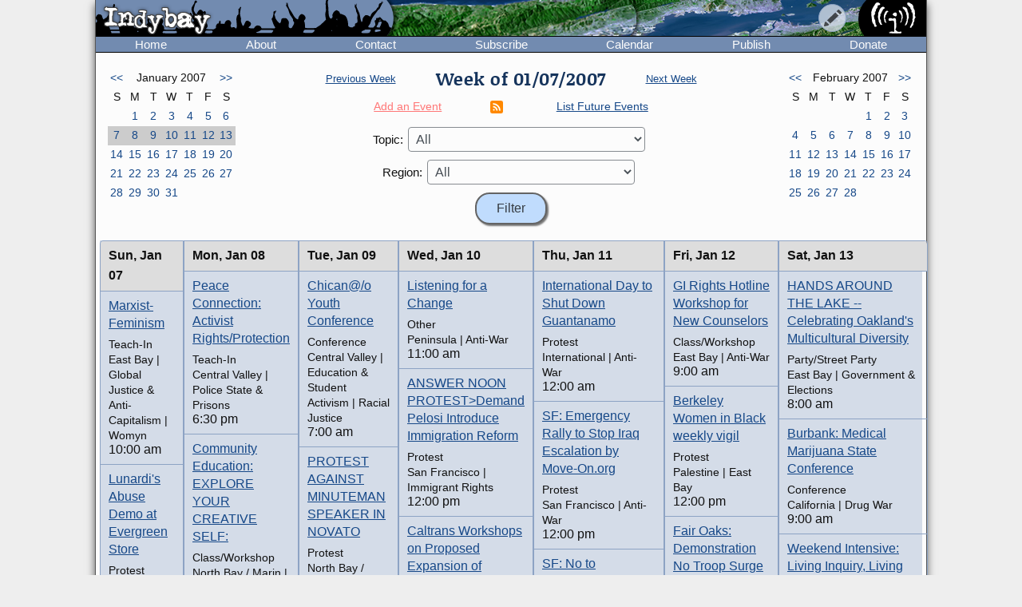

--- FILE ---
content_type: text/html; charset=UTF-8
request_url: https://www.indybay.org/calendar/event_week.php?day=8&month=1&year=2007&topic_id=0&region_id=0&news_item_status_restriction=0
body_size: 8927
content:
<!DOCTYPE html>
<html lang="en">
  <head>
    <meta charset="utf-8">
    <meta name="MobileOptimized" content="width">
    <meta name="HandheldFriendly" content="true">
    <meta name="viewport" content="width=device-width, initial-scale=1.0">
    <meta name="color-scheme" content="dark light">
    <title>Calendar : Indybay</title>
    <meta name="geo.position" content="37.765;-122.4183">
    <meta name="ICBM" content="37.765,-122.4183">
    <meta http-equiv="X-UA-Compatible" content="IE=edge">
          <meta name="description" property="og:description" content="The SF Bay Area Independent Media Center is a non-commercial, democratic collective serving as the local organizing unit of the global IMC network.">
      <meta name="twitter:card" content="summary">
      <meta name="twitter:site" content="@indybay">
      <meta name="twitter:title" property="og:title" content="Calendar : Indybay">
      <meta name="twitter:description" content="The SF Bay Area Independent Media Center is a non-commercial, democratic collective serving as the local organizing unit of the global IMC network.">
      <meta property="og:type" content="website">
            <meta property="og:site_name" content="Indybay">
      <meta property="article:author" content="Indybay">
      <meta property="article:publisher" content="https://www.facebook.com/indybay.org">
      <meta name="twitter:image" property="og:image" content="https://www.indybay.org/im/meta_logo-url.png">
      <meta name="twitter:image:width" property="og:image:width" content="280">
      <meta name="twitter:image:height" property="og:image:height" content="150">
      <link rel="me" href="https://kolektiva.social/@indybay">
                      <script>
      // Script loads extra CSS for older browsers that do not recognize prefers-color-scheme.
      if (window.matchMedia("(prefers-color-scheme)").media == "not all") {
        document.write(
          '<link type="text/css" rel="stylesheet" href="/themes/color.css" media="all">'
        );
      }
    </script>
    <link type="text/css" rel="stylesheet" href="/themes/bundle.css" media="all">
        <link rel="alternate" type="application/rss+xml" title="Indybay Newswire" href="https://www.indybay.org/syn/generate_rss.php?news_item_status_restriction=1155">
    <link rel="alternate" type="application/rss+xml" title="Indybay Features" href="https://www.indybay.org/syn/generate_rss.php?include_blurbs=1&amp;include_posts=0">
    <link rel="alternate" type="application/rss+xml" title="Indybay Podcast" href="https://www.indybay.org/syn/generate_rss.php?media_type_grouping_id=3&amp;news_item_status_restriction=1155">
    <link rel="alternate" type="application/rss+xml" title="Indybay Videoblog" href="https://www.indybay.org/syn/generate_rss.php?media_type_grouping_id=4&amp;news_item_status_restriction=1155">
    <link rel="alternate" type="application/rss+xml" title="Indybay Photoblog" href="https://www.indybay.org/syn/generate_rss.php?media_type_grouping_id=2&amp;news_item_status_restriction=1155">
    <link rel="alternate" type="application/rss+xml" title="Indybay Newswire RSS 1.0" href="https://www.indybay.org/syn/generate_rss.php?news_item_status_restriction=1155&amp;rss_version=1">
    <script defer src="/js/jquery.min.js"></script>

<script defer src="/js/main.js"></script>

<!-- <script defer id="css-js-query-string" data-css-js-query-string="" src="/notice/notice.js"></script> -->


  </head>

  <body  class="page-event-week">

    <div id="sitewrapper">
      <div id="shadow-headertabs" class="closenav"></div>
      <div id="shadow-content-main" class="closenav"></div>

      <div id="siteinner">
        <!-- #back to top box -->
        <div id="backtotopbox" title="back to top"><span>&#x25B2;</span> top</div>

        <div class="mast">
          <div class="mastimage">
            <img loading="lazy" src="/im/banner-home.png" alt="">
          </div>

          <div class="mast-inner">
            <div class="mastleft">
              <div class="masttitle">
                Indybay              </div>
              <div class="masttitleshadow">
                Indybay              </div>
              <div class="masttitle indybay">Indybay</div>
              <div class="masttitleshadow indybay">Indybay</div>
              <div class="masttitle indybay-logo"><img src="/im/banner_logo.svg" alt="Indybay" height="37"></div>
              <div class="masttitleshadow indybay-logo"><img src="/im/banner_logo.svg" alt="Indybay" height="37"></div>
              <div class="mastcheer">
                <a href="/" title="home">
                  <img src="/im/banner_cheer.svg" alt="protest cheer" height="45">                </a>
              </div>
            </div>
            <!-- END .mastleft -->

            <div class="mastright">
              <div class="headerlogo">
                <a href="/" title="home">
                  <img src="/im/banner_logo-right.svg" alt="Indybay" height="45">
                </a>
              </div>

              <div class="headerbuttons">
                
                <div id="headerbutton-about" class="headerbutton" title="Indybay">
                  <img src="/im/menu_bars.svg" alt="indybay menu" height="25">
                </div>

                <div
                  id="headerbutton-category"
                  class="headerbutton"
                  title="Topics & Regions"
                >
                  <img src="/im/menu_category.svg" alt="category menu" height="25">
                </div>

                <div
                  id="headerbutton-publish"
                  class="headerbutton"
                  title="Publish to Newswire"
                >
                  <img src="/im/menu_publish.svg" alt="publish menu" height="25">
                </div>
              </div>
              <!-- END #headerbuttons -->
            </div>
            <!-- END .mastright -->
          </div>
          <!-- END .mast-inner -->

          <div class="headermenus">
            
            <div id="headermenu-about" class="headermenu">
              <div>
                <span>Indybay</span>
              </div>
            </div>

            <div id="headermenu-category" class="headermenu">
              <!-- <a href="/publish.php">categories</a> -->
              <div class="headermenu-categories headermenu-category-regions">
                <span>Regions</span>
                <div class="regionmap">
                  <img
                    src="/im/region_map_v3.gif"
                    usemap="#regionmap"
                    alt="Indybay Regions"
                    width="170"
                    height="130"
                 >
                  <map name="regionmap" id="regionmap">
                    <area
                      shape="poly"
                      coords="88,1,86,8,93,15,100,13,104,13,108,11,115,10,120,12,124,17,128,19,135,13,133,8,130,1"
                      href="/north-coast/"
                      alt="North Coast"
                      title="North Coast"
                   >
                    <area
                      shape="poly"
                      coords="134,1,136,9,140,15,142,19,145,23,147,25,154,26,160,26,161,32,160,36,164,38,162,44,161,48,164,50,169,74,169,78,169,1"
                      href="/central-valley/"
                      alt="Central Valley"
                      title="Central Valley"
                   >
                    <area
                      shape="poly"
                      coords="96,17,103,28,107,32,115,44,113,48,118,51,120,55,124,55,129,58,129,53,129,48,134,42,140,47,143,48,147,44,150,47,157,49,158,45,161,41,161,39,157,37,158,34,158,29,148,28,143,25,140,20,137,14,133,19,126,22,122,18,117,14,112,13"
                      href="/north-bay/"
                      alt="North Bay"
                      title="North Bay"
                   >
                    <area
                      shape="poly"
                      coords="136,55,139,59,140,63,142,65,144,71,145,75,150,76,154,75,166,74,164,66,162,58,162,52,154,52,149,49,144,53,138,51"
                      href="/east-bay/"
                      alt="East Bay"
                      title="East Bay"
                   >
                    <area
                      shape="poly"
                      coords="142,79,142,83,144,86,147,89,149,91,156,94,160,97,163,101,169,97,169,75,161,77,152,78"
                      href="/south-bay/"
                      alt="South Bay"
                      title="South Bay"
                   >
                    <area
                      shape="rect"
                      coords="129,61,135,66"
                      href="/sf/"
                      alt="San Francisco"
                      title="San Francisco"
                   >
                    <area
                      shape="poly"
                      coords="129,67,129,73,131,75,134,82,133,87,135,90,139,88,142,88,139,83,139,77,143,76,134,70,132,67"
                      href="/peninsula/"
                      alt="Peninsula"
                      title="Peninsula"
                   >
                    <area
                      shape="poly"
                      coords="138,92,144,90,148,94,154,96,158,99,162,103,169,101,169,129,152,129,150,119,156,115,156,108,155,103,149,100,145,100,140,96"
                      href="/santa-cruz/"
                      alt="Santa Cruz IMC - Independent Media Center for the Monterey Bay Area"
                      title="Santa Cruz IMC - Independent Media Center for the Monterey Bay Area"
                   >
                    <area
                      shape="rect"
                      coords="5,2,81,13"
                      href="/north-coast/"
                      target="_top"
                      alt="North Coast"
                      title="North Coast"
                   >
                    <area
                      shape="rect"
                      coords="5,14,93,24"
                      href="/central-valley/"
                      target="_top"
                      alt="Central Valley"
                      title="Central Valley"
                   >
                    <area
                      shape="rect"
                      coords="5,25,68,35"
                      href="/north-bay/"
                      target="_top"
                      alt="North Bay"
                      title="North Bay"
                   >
                    <area
                      shape="rect"
                      coords="5,36,60,46"
                      href="/east-bay/"
                      target="_top"
                      alt="East Bay"
                      title="East Bay"
                   >
                    <area
                      shape="rect"
                      coords="5,47,69,57"
                      href="/south-bay/"
                      target="_top"
                      alt="South Bay"
                      title="South Bay"
                   >
                    <area
                      shape="rect"
                      coords="5,58,23,69"
                      href="/sf/"
                      target="_top"
                      alt="San Francisco"
                      title="San Francisco"
                   >
                    <area
                      shape="rect"
                      coords="33,58,95,69"
                      href="/peninsula/"
                      target="_top"
                      alt="Peninsula"
                      title="Peninsula"
                   >
                    <area
                      shape="rect"
                      coords="5,70,100,81"
                      href="/santa-cruz/"
                      target="_top"
                      alt="Santa Cruz IMC - Independent Media Center for the Monterey Bay Area"
                      title="Santa Cruz IMC - Independent Media Center for the Monterey Bay Area"
                   >
                    <area
                      shape="rect"
                      coords="5,82,67,92"
                      href="/california/"
                      target="_top"
                      alt="California"
                      title="California"
                   >
                    <area
                      shape="rect"
                      coords="79,82,96,92"
                      href="/us/"
                      target="_top"
                      alt="United States"
                      title="United States"
                   >
                    <area
                      shape="rect"
                      coords="5,93,87,103"
                      href="/international/"
                      target="_top"
                      alt="International"
                      title="International"
                   >
                    <area
                      shape="rect"
                      coords="5,105,62,112"
                      href="/international/americas/"
                      target="_top"
                      alt="Americas"
                      title="Americas"
                   >
                    <area
                      shape="rect"
                      coords="79,105,110,112"
                      href="/international/haiti/"
                      target="_top"
                      alt="Haiti"
                      title="Haiti"
                   >
                    <area
                      shape="rect"
                      coords="5,113,32,120"
                      href="/international/iraq/"
                      target="_top"
                      alt="Iraq"
                      title="Iraq"
                   >
                    <area
                      shape="rect"
                      coords="48,113,111,120"
                      href="/international/palestine/"
                      target="_top"
                      alt="Palestine"
                      title="Palestine"
                   >
                    <area
                      shape="rect"
                      coords="5,121,87,128"
                      href="/international/afghanistan/"
                      target="_top"
                      alt="Afghanistan"
                      title="Afghanistan"
                   >
                  </map>
                </div>
              </div>
              <!-- END .headermenu-categories.headermenu-category-regions -->
              <div class="headermenu-categories headermenu-category-topics">
                <span>Topics</span>
              </div>
              <!-- END .headermenu-categories.headermenu-category-topics -->
            </div>
            <!-- END #headermenu-category.headermenu -->

            <div id="headermenu-publish" class="headermenu">
              <div>
                <span>Publish</span>
              </div>
              <a
                href="/publish.php?page_id=12"
                title="Publish to Newswire"
                ><img
                  src="/im/imc_article.svg"
                  alt="article"
                  class="mediaicon"
                  width="16"
                  height="16"
               >Publish to Newswire</a
              >
              <a
                href="/calendar/event_add.php?page_id=12"
                title="Publish to Calendar"
                ><img
                  src="/im/imc_event.svg"
                  alt="event"
                  class="mediaicon"
                  width="16"
                  height="16"
               >Add an Event</a
              >
            </div>
          </div>
          <!-- END .headermenus -->
        </div>
        <!-- END .mast -->

        <div id="headertabs">
          <div id="headertab-newswire" class="headertab-bttn" title="Newswire">
            Newswire
          </div>
          <div id="headertab-cal" class="headertab-bttn" title="Calendar">
          <a href="/calendar/">Calendar</a>
          </div>
          <div
            id="headertab-feat"
            class="headertab-bttn active"
            title="Indybay Features"
          >
            Features
          </div>
        </div>
        <!-- END #headertabs -->

        <div id="headernav" class="flex flex--align-center">
  <div class="navbar flex--grow-1">
    <a href="/" title="Indybay Home">Home</a>
  </div>
  <div class="navbar flex--grow-1">
    <a href="/about" title="About the IMC">About</a>
  </div>
  <div class="navbar flex--grow-1">
    <a href="/contact" title="Talk to Us">Contact</a>
  </div>
  <div class="navbar flex--grow-1">
    <a href="/subscribe/" title="News Services">Subscribe</a>
  </div>
  <div class="navbar flex--grow-1">
    <a href="/calendar/?page_id=12" title="Event Announcements">Calendar</a>
  </div>
  <div class="navbar flex--grow-1">
    <a href="/publish.php?page_id=12" title="Publish to Newswire">Publish</a>
  </div>
  <div class="navbar flex--grow-1">
    <a href="/donate" title="Support Indpendent Media">Donate</a>
  </div>
</div><!-- END #headernav -->

        <div id="content-main">
          <div id="calendarwrap" class="tabmenu"></div>
          <div class="page">
            <div class="pagecontent">
<div class="grid grid--3-cols calendar-main-header calendar-header">
  <div class="calendar-month calendar-month-prev">
    <div class="grid grid--7-cols calendar">
<div class="calendar"><a href="event_week.php?day=3&amp;month=12&amp;year=2006&amp;topic_id=0&amp;region_id=0&amp;news_item_status_restriction=0">&lt;&lt;</a></div>
<div class="grid--item-span-5 calendar calendar-header"><span>January 2007</span></div>
<div class="calendar"><a href="event_week.php?day=4&amp;month=2&amp;year=2007&amp;topic_id=0&amp;region_id=0&amp;news_item_status_restriction=0">&gt;&gt;</a></div>
<div class="calendar calendar-header"><span>S</span></div>
<div class="calendar calendar-header"><span>M</span></div>
<div class="calendar calendar-header"><span>T</span></div>
<div class="calendar calendar-header"><span>W</span></div>
<div class="calendar calendar-header"><span>T</span></div>
<div class="calendar calendar-header"><span>F</span></div>
<div class="calendar calendar-header"><span>S</span></div>
<div class="calendar ">&#160;</div>
<div class="calendar "><a href="event_week.php?day=1&month=1&year=2007&topic_id=0&region_id=0&news_item_status_restriction=0">1</a></div>
<div class="calendar "><a href="event_week.php?day=2&month=1&year=2007&topic_id=0&region_id=0&news_item_status_restriction=0">2</a></div>
<div class="calendar "><a href="event_week.php?day=3&month=1&year=2007&topic_id=0&region_id=0&news_item_status_restriction=0">3</a></div>
<div class="calendar "><a href="event_week.php?day=4&month=1&year=2007&topic_id=0&region_id=0&news_item_status_restriction=0">4</a></div>
<div class="calendar "><a href="event_week.php?day=5&month=1&year=2007&topic_id=0&region_id=0&news_item_status_restriction=0">5</a></div>
<div class="calendar "><a href="event_week.php?day=6&month=1&year=2007&topic_id=0&region_id=0&news_item_status_restriction=0">6</a></div>
<div class="calendar  calendarHighlightWeek"><a href="event_week.php?day=7&month=1&year=2007&topic_id=0&region_id=0&news_item_status_restriction=0">7</a></div>
<div class="calendar  calendarHighlightWeek"><a href="event_week.php?day=8&month=1&year=2007&topic_id=0&region_id=0&news_item_status_restriction=0">8</a></div>
<div class="calendar  calendarHighlightWeek"><a href="event_week.php?day=9&month=1&year=2007&topic_id=0&region_id=0&news_item_status_restriction=0">9</a></div>
<div class="calendar  calendarHighlightWeek"><a href="event_week.php?day=10&month=1&year=2007&topic_id=0&region_id=0&news_item_status_restriction=0">10</a></div>
<div class="calendar  calendarHighlightWeek"><a href="event_week.php?day=11&month=1&year=2007&topic_id=0&region_id=0&news_item_status_restriction=0">11</a></div>
<div class="calendar  calendarHighlightWeek"><a href="event_week.php?day=12&month=1&year=2007&topic_id=0&region_id=0&news_item_status_restriction=0">12</a></div>
<div class="calendar  calendarHighlightWeek"><a href="event_week.php?day=13&month=1&year=2007&topic_id=0&region_id=0&news_item_status_restriction=0">13</a></div>
<div class="calendar "><a href="event_week.php?day=14&month=1&year=2007&topic_id=0&region_id=0&news_item_status_restriction=0">14</a></div>
<div class="calendar "><a href="event_week.php?day=15&month=1&year=2007&topic_id=0&region_id=0&news_item_status_restriction=0">15</a></div>
<div class="calendar "><a href="event_week.php?day=16&month=1&year=2007&topic_id=0&region_id=0&news_item_status_restriction=0">16</a></div>
<div class="calendar "><a href="event_week.php?day=17&month=1&year=2007&topic_id=0&region_id=0&news_item_status_restriction=0">17</a></div>
<div class="calendar "><a href="event_week.php?day=18&month=1&year=2007&topic_id=0&region_id=0&news_item_status_restriction=0">18</a></div>
<div class="calendar "><a href="event_week.php?day=19&month=1&year=2007&topic_id=0&region_id=0&news_item_status_restriction=0">19</a></div>
<div class="calendar "><a href="event_week.php?day=20&month=1&year=2007&topic_id=0&region_id=0&news_item_status_restriction=0">20</a></div>
<div class="calendar "><a href="event_week.php?day=21&month=1&year=2007&topic_id=0&region_id=0&news_item_status_restriction=0">21</a></div>
<div class="calendar "><a href="event_week.php?day=22&month=1&year=2007&topic_id=0&region_id=0&news_item_status_restriction=0">22</a></div>
<div class="calendar "><a href="event_week.php?day=23&month=1&year=2007&topic_id=0&region_id=0&news_item_status_restriction=0">23</a></div>
<div class="calendar "><a href="event_week.php?day=24&month=1&year=2007&topic_id=0&region_id=0&news_item_status_restriction=0">24</a></div>
<div class="calendar "><a href="event_week.php?day=25&month=1&year=2007&topic_id=0&region_id=0&news_item_status_restriction=0">25</a></div>
<div class="calendar "><a href="event_week.php?day=26&month=1&year=2007&topic_id=0&region_id=0&news_item_status_restriction=0">26</a></div>
<div class="calendar "><a href="event_week.php?day=27&month=1&year=2007&topic_id=0&region_id=0&news_item_status_restriction=0">27</a></div>
<div class="calendar "><a href="event_week.php?day=28&month=1&year=2007&topic_id=0&region_id=0&news_item_status_restriction=0">28</a></div>
<div class="calendar "><a href="event_week.php?day=29&month=1&year=2007&topic_id=0&region_id=0&news_item_status_restriction=0">29</a></div>
<div class="calendar "><a href="event_week.php?day=30&month=1&year=2007&topic_id=0&region_id=0&news_item_status_restriction=0">30</a></div>
<div class="calendar "><a href="event_week.php?day=31&month=1&year=2007&topic_id=0&region_id=0&news_item_status_restriction=0">31</a></div>
<div class="calendar ">&#160;</div>
<div class="calendar ">&#160;</div>
<div class="calendar ">&#160;</div>
</div><!-- END grid grid--7-cols calendar -->

  </div>
  <div class="event-navs">
    <div class="event-nav">
      <span class="week-nav week-nav-prev">
        <a
          href="event_week.php?day=31&amp;month=12&amp;year=2006&amp;topic_id=0&amp;region_id=0&amp;news_item_status_restriction=0">
          Previous Week
        </a>
      </span>
      <span class="headline-text weekof-text">Week of  01/07/2007</span>
      <span class="week-nav week-nav-next">
        <a
          href="event_week.php?day=14&amp;month=1&amp;year=2007&amp;topic_id=0&amp;region_id=0&amp;news_item_status_restriction=0">
          Next Week
        </a>
      </span>
    </div>
    <div class="event-nav2">
      <span class="nowrap">
        <a
          class="calendar-addevent-link"
          href="/calendar/event_add.php?topic_id=0&amp;region_id=0">
          Add an Event
        </a>
      </span>
      <span>
      <a href="#ical" title="Click for iCal feeds">
        <img
          src="/im/rss-rounded.svg"
          class="mediaicon"
          alt="iCal feed icon" 
          width="12" 
          height="12">
      </a>
      </span>
      <span class="nowrap">
        <a
          href="/search/search_results.php?news_item_status_restriction=690690&amp;include_events=1&amp;search_date_type=displayed_date&amp;submitted_search=1&amp;topic_id=0&amp;region_id=0">
          List Future Events
        </a>
      </span>
    </div>
    <div class="event-form">
      <form action="event_week.php" method="GET" >
        <div class="event-nav3">
          <label for="topic_id">Topic:</label> 
          <select name="topic_id" id="topic_id">
<option value="0">All</option><option value="58">Animal Liberation</option>
<option value="18">Anti-War and Militarism</option>
<option value="34">Arts + Action</option>
<option value="27">Drug War</option>
<option value="30">Education &amp; Student Activism</option>
<option value="33">En Español</option>
<option value="14">Environment &amp; Forest Defense</option>
<option value="54">Fault Lines</option>
<option value="22">Global Justice and Anti-Capitalism</option>
<option value="45">Government &amp; Elections</option>
<option value="16">Health, Housing, and Public Services</option>
<option value="56">Immigrant Rights</option>
<option value="32">Independent Media</option>
<option value="19">Labor &amp; Workers</option>
<option value="28">legal support</option>
<option value="29">LGBTI / Queer</option>
<option value="13">Police State</option>
<option value="15">Racial Justice</option>
<option value="31">Womyn</option>
<option value="51">Afghanistan</option>
<option value="53">Americas</option>
<option value="50">Haiti</option>
<option value="48">Iraq</option>
<option value="49">Palestine</option>
</select>

        </div>
        <div class="event-nav3">
          <label for="region_id">Region:</label> 
          <select name="region_id" id="region_id">
<option value="0">All</option><option value="35">Central Valley</option>
<option value="36">City of San Francisco</option>
<option value="38">East Bay Area</option>
<option value="44">International</option>
<option value="40">North Bay / Marin</option>
<option value="41">North Coast</option>
<option value="39">Peninsula</option>
<option value="61">San Diego</option>
<option value="60">Santa Cruz / Monterey Bay Area</option>
<option value="37">South Bay Area</option>
<option value="42">California</option>
<option value="43">U.S.</option>
</select>

        </div>
        <input type="hidden" name="day" value="7">
        <input type="hidden" name="month" value="1">
        <input type="hidden" name="year" value="2007">
        <input
          type="submit"
          name="Filter"
          value="Filter"
       >
      </form>
    </div>
  </div>
  <div class="calendar-month calendar-month-next">

    <div class="grid grid--7-cols calendar">
<div class="calendar"><a href="event_week.php?day=3&amp;month=12&amp;year=2006&amp;topic_id=0&amp;region_id=0&amp;news_item_status_restriction=0">&lt;&lt;</a></div>
<div class="grid--item-span-5 calendar calendar-header"><span>February 2007</span></div>
<div class="calendar"><a href="event_week.php?day=4&amp;month=2&amp;year=2007&amp;topic_id=0&amp;region_id=0&amp;news_item_status_restriction=0">&gt;&gt;</a></div>
<div class="calendar calendar-header"><span>S</span></div>
<div class="calendar calendar-header"><span>M</span></div>
<div class="calendar calendar-header"><span>T</span></div>
<div class="calendar calendar-header"><span>W</span></div>
<div class="calendar calendar-header"><span>T</span></div>
<div class="calendar calendar-header"><span>F</span></div>
<div class="calendar calendar-header"><span>S</span></div>
<div class="calendar ">&#160;</div>
<div class="calendar ">&#160;</div>
<div class="calendar ">&#160;</div>
<div class="calendar ">&#160;</div>
<div class="calendar "><a href="event_week.php?day=1&month=2&year=2007&topic_id=0&region_id=0&news_item_status_restriction=0">1</a></div>
<div class="calendar "><a href="event_week.php?day=2&month=2&year=2007&topic_id=0&region_id=0&news_item_status_restriction=0">2</a></div>
<div class="calendar "><a href="event_week.php?day=3&month=2&year=2007&topic_id=0&region_id=0&news_item_status_restriction=0">3</a></div>
<div class="calendar "><a href="event_week.php?day=4&month=2&year=2007&topic_id=0&region_id=0&news_item_status_restriction=0">4</a></div>
<div class="calendar "><a href="event_week.php?day=5&month=2&year=2007&topic_id=0&region_id=0&news_item_status_restriction=0">5</a></div>
<div class="calendar "><a href="event_week.php?day=6&month=2&year=2007&topic_id=0&region_id=0&news_item_status_restriction=0">6</a></div>
<div class="calendar "><a href="event_week.php?day=7&month=2&year=2007&topic_id=0&region_id=0&news_item_status_restriction=0">7</a></div>
<div class="calendar "><a href="event_week.php?day=8&month=2&year=2007&topic_id=0&region_id=0&news_item_status_restriction=0">8</a></div>
<div class="calendar "><a href="event_week.php?day=9&month=2&year=2007&topic_id=0&region_id=0&news_item_status_restriction=0">9</a></div>
<div class="calendar "><a href="event_week.php?day=10&month=2&year=2007&topic_id=0&region_id=0&news_item_status_restriction=0">10</a></div>
<div class="calendar "><a href="event_week.php?day=11&month=2&year=2007&topic_id=0&region_id=0&news_item_status_restriction=0">11</a></div>
<div class="calendar "><a href="event_week.php?day=12&month=2&year=2007&topic_id=0&region_id=0&news_item_status_restriction=0">12</a></div>
<div class="calendar "><a href="event_week.php?day=13&month=2&year=2007&topic_id=0&region_id=0&news_item_status_restriction=0">13</a></div>
<div class="calendar "><a href="event_week.php?day=14&month=2&year=2007&topic_id=0&region_id=0&news_item_status_restriction=0">14</a></div>
<div class="calendar "><a href="event_week.php?day=15&month=2&year=2007&topic_id=0&region_id=0&news_item_status_restriction=0">15</a></div>
<div class="calendar "><a href="event_week.php?day=16&month=2&year=2007&topic_id=0&region_id=0&news_item_status_restriction=0">16</a></div>
<div class="calendar "><a href="event_week.php?day=17&month=2&year=2007&topic_id=0&region_id=0&news_item_status_restriction=0">17</a></div>
<div class="calendar "><a href="event_week.php?day=18&month=2&year=2007&topic_id=0&region_id=0&news_item_status_restriction=0">18</a></div>
<div class="calendar "><a href="event_week.php?day=19&month=2&year=2007&topic_id=0&region_id=0&news_item_status_restriction=0">19</a></div>
<div class="calendar "><a href="event_week.php?day=20&month=2&year=2007&topic_id=0&region_id=0&news_item_status_restriction=0">20</a></div>
<div class="calendar "><a href="event_week.php?day=21&month=2&year=2007&topic_id=0&region_id=0&news_item_status_restriction=0">21</a></div>
<div class="calendar "><a href="event_week.php?day=22&month=2&year=2007&topic_id=0&region_id=0&news_item_status_restriction=0">22</a></div>
<div class="calendar "><a href="event_week.php?day=23&month=2&year=2007&topic_id=0&region_id=0&news_item_status_restriction=0">23</a></div>
<div class="calendar "><a href="event_week.php?day=24&month=2&year=2007&topic_id=0&region_id=0&news_item_status_restriction=0">24</a></div>
<div class="calendar "><a href="event_week.php?day=25&month=2&year=2007&topic_id=0&region_id=0&news_item_status_restriction=0">25</a></div>
<div class="calendar "><a href="event_week.php?day=26&month=2&year=2007&topic_id=0&region_id=0&news_item_status_restriction=0">26</a></div>
<div class="calendar "><a href="event_week.php?day=27&month=2&year=2007&topic_id=0&region_id=0&news_item_status_restriction=0">27</a></div>
<div class="calendar "><a href="event_week.php?day=28&month=2&year=2007&topic_id=0&region_id=0&news_item_status_restriction=0">28</a></div>
<div class="calendar ">&#160;</div>
<div class="calendar ">&#160;</div>
<div class="calendar ">&#160;</div>
</div><!-- END grid grid--7-cols calendar -->

    
  </div>
</div>


<div class="grid grid--7-cols cal-main">
  
    <div class="grid--row-full cal-main-nav-mobile"><span>Jump to:</span> <span class="cal-main-nav-day nowrap"><a href="#week-day-0">Sun 1/7</a> </span> | <span class="cal-main-nav-day nowrap"><a href="#week-day-1">Mon 1/8</a> </span> | <span class="cal-main-nav-day nowrap"><a href="#week-day-2">Tue 1/9</a> </span> | <span class="cal-main-nav-day nowrap"><a href="#week-day-3">Wed 1/10</a> </span> | <span class="cal-main-nav-day nowrap"><a href="#week-day-4">Thu 1/11</a> </span> | <span class="cal-main-nav-day nowrap"><a href="#week-day-5">Fri 1/12</a> </span> | <span class="cal-main-nav-day nowrap"><a href="#week-day-6">Sat 1/13</a> </span></div>
    
  	<div id="week-day-0" class="day-events"><div class="day-title"><span class="day-title-day">Sun, </span><span class="day-title-dayfull">Sunday, </span><span class="day-title-date-text">Jan 07</span><span class="day-title-date-textfull">January 07</span><span class="day-title-date-num">1/7</span></div> <event class="event event-listing"  category_id="38" category_id="22" category_id="31" /><div class="event-listing-title"><a href="/newsitems/2007/01/01/18342823.php">Marxist-Feminism</a></div><div class="event-listing-type">Teach-In</div><div class="event-listing-categories">East Bay | Global Justice & Anti-Capitalism | Womyn</div><div class="event-listing-time">10:00 am</div></event><event class="event event-listing"  category_id="37" category_id="58" /><div class="event-listing-title"><a href="/newsitems/2007/01/03/18343610.php">Lunardi&#039;s Abuse Demo at Evergreen Store</a></div><div class="event-listing-type">Protest</div><div class="event-listing-categories">South Bay | Animal Liberation</div><div class="event-listing-time">12:00 pm</div></event><event class="event event-listing"  category_id="36" category_id="58" /><div class="event-listing-title"><a href="/newsitems/2006/11/17/18330675.php">Discussion: Dominion: The Power of Man, the Suffering of Animals, and the Call to Mercy</a></div><div class="event-listing-type">Other</div><div class="event-listing-categories">San Francisco | Animal Liberation</div><div class="event-listing-time">3:00 pm</div></event><event class="event event-listing"  category_id="36" category_id="18" /><div class="event-listing-title"><a href="/newsitems/2007/12/24/18468775.php">Stop JROTC Committee Meeting</a></div><div class="event-listing-type">Meeting</div><div class="event-listing-categories">San Francisco | Anti-War</div><div class="event-listing-time">7:00 pm</div></event><event class="event event-listing"  category_id="38" category_id="19" /><div class="event-listing-title"><a href="/newsitems/2007/12/27/18469045.php">Sex Workers Emerging Identities In Collective Organizing: Past, Present and Future</a></div><div class="event-listing-type">Speaker</div><div class="event-listing-categories">East Bay | Labor & Workers</div><div class="event-listing-time">7:00 pm</div></event></div><div id="week-day-1" class="day-events"><div class="day-title"><span class="day-title-day">Mon, </span><span class="day-title-dayfull">Monday, </span><span class="day-title-date-text">Jan 08</span><span class="day-title-date-textfull">January 08</span><span class="day-title-date-num">1/8</span></div> <event class="event event-listing"  category_id="35" category_id="13" /><div class="event-listing-title"><a href="/newsitems/2007/12/24/18468729.php">Peace Connection: Activist Rights/Protection</a></div><div class="event-listing-type">Teach-In</div><div class="event-listing-categories">Central Valley | Police State & Prisons</div><div class="event-listing-time">6:30 pm</div></event><event class="event event-listing"  category_id="40" category_id="30" /><div class="event-listing-title"><a href="/newsitems/2006/12/21/18339380.php">Community Education: EXPLORE YOUR CREATIVE SELF:</a></div><div class="event-listing-type">Class/Workshop</div><div class="event-listing-categories">North Bay / Marin | Education & Student Activism</div><div class="event-listing-time">7:00 pm</div></event><event class="event event-listing"  category_id="60" category_id="45" /><div class="event-listing-title"><a href="/newsitems/2007/01/05/18344197.php">Film: Behind Every Terrorist There Is a Bush</a></div><div class="event-listing-type">Screening</div><div class="event-listing-categories">Santa Cruz Indymedia | Government & Elections</div><div class="event-listing-time">7:00 pm</div></event><event class="event event-listing"  category_id="43" category_id="15" /><div class="event-listing-title"><a href="/newsitems/2007/01/06/18344472.php">&quot;Anti-Semitism in the 21st Century&quot;</a></div><div class="event-listing-type">Other</div><div class="event-listing-categories">U.S. | Racial Justice</div><div class="event-listing-time">11:00 pm</div></event></div><div id="week-day-2" class="day-events"><div class="day-title"><span class="day-title-day">Tue, </span><span class="day-title-dayfull">Tuesday, </span><span class="day-title-date-text">Jan 09</span><span class="day-title-date-textfull">January 09</span><span class="day-title-date-num">1/9</span></div> <event class="event event-listing"  category_id="35" category_id="30" category_id="15" /><div class="event-listing-title"><a href="/newsitems/2007/10/29/18456889.php">Chican@/o Youth Conference</a></div><div class="event-listing-type">Conference</div><div class="event-listing-categories">Central Valley | Education & Student Activism | Racial Justice</div><div class="event-listing-time">7:00 am</div></event><event class="event event-listing"  category_id="40" category_id="56" /><div class="event-listing-title"><a href="/newsitems/2007/01/09/18345228.php">PROTEST AGAINST MINUTEMAN SPEAKER IN NOVATO</a></div><div class="event-listing-type">Protest</div><div class="event-listing-categories">North Bay / Marin | Immigrant Rights</div><div class="event-listing-time">11:00 am</div></event><event class="event event-listing"  category_id="36" category_id="13" /><div class="event-listing-title"><a href="/newsitems/2007/01/08/18345011.php">Press Conf: Update About Kevin Cooper</a></div><div class="event-listing-type">Press Conference</div><div class="event-listing-categories">San Francisco | Police State & Prisons</div><div class="event-listing-time">2:30 pm</div></event><event class="event event-listing"  category_id="36" category_id="34" category_id="15" /><div class="event-listing-title"><a href="/newsitems/2006/12/20/18339134.php">FILM: “HIP-HOP: Beyond Beats and Rhymes”</a></div><div class="event-listing-type">Screening</div><div class="event-listing-categories">San Francisco | Arts + Action | Racial Justice</div><div class="event-listing-time">5:30 pm</div></event><event class="event event-listing"  category_id="36" category_id="31" /><div class="event-listing-title"><a href="/newsitems/2007/01/03/18343646.php">Planned Parenthood Volunteer Clinic Escort Training</a></div><div class="event-listing-type">Class/Workshop</div><div class="event-listing-categories">San Francisco | Womyn</div><div class="event-listing-time">6:00 pm</div></event><event class="event event-listing"  category_id="40" category_id="30" /><div class="event-listing-title"><a href="/newsitems/2006/12/21/18339381.php">Community Education: Be Your Own Healer</a></div><div class="event-listing-type">Class/Workshop</div><div class="event-listing-categories">North Bay / Marin | Education & Student Activism</div><div class="event-listing-time">6:30 pm</div></event><event class="event event-listing"  category_id="36" category_id="34" /><div class="event-listing-title"><a href="/newsitems/2007/01/04/18343882.php">Human Be-In 40th Anniversary with Dave Getz</a></div><div class="event-listing-type">Meeting</div><div class="event-listing-categories">San Francisco | Arts + Action</div><div class="event-listing-time">7:00 pm</div></event><event class="event event-listing"  category_id="53" category_id="39" /><div class="event-listing-title"><a href="/newsitems/2007/01/03/18343729.php">&quot;Eyewitness Oaxaca&quot; - Peggy Law</a></div><div class="event-listing-type">Speaker</div><div class="event-listing-categories">Americas | Peninsula</div><div class="event-listing-time">7:30 pm</div></event></div><div id="week-day-3" class="day-events"><div class="day-title"><span class="day-title-day">Wed, </span><span class="day-title-dayfull">Wednesday, </span><span class="day-title-date-text">Jan 10</span><span class="day-title-date-textfull">January 10</span><span class="day-title-date-num">1/10</span></div> <event class="event event-listing"  category_id="39" category_id="18" /><div class="event-listing-title"><a href="/newsitems/2007/01/09/18345313.php">Listening for a Change</a></div><div class="event-listing-type">Other</div><div class="event-listing-categories">Peninsula | Anti-War</div><div class="event-listing-time">11:00 am</div></event><event class="event event-listing"  category_id="36" category_id="56" /><div class="event-listing-title"><a href="/newsitems/2007/01/10/18345499.php">ANSWER NOON PROTEST&gt;Demand Pelosi Introduce Immigration Reform</a></div><div class="event-listing-type">Protest</div><div class="event-listing-categories">San Francisco | Immigrant Rights</div><div class="event-listing-time">12:00 pm</div></event><event class="event event-listing"  category_id="35" category_id="14" /><div class="event-listing-title"><a href="/newsitems/2007/01/10/18345537.php">Caltrans Workshops on Proposed Expansion of Highway 50</a></div><div class="event-listing-type">Meeting</div><div class="event-listing-categories">Central Valley | Environment & Forest Defense</div><div class="event-listing-time">5:00 pm</div></event><event class="event event-listing"  category_id="36" category_id="18" /><div class="event-listing-title"><a href="/newsitems/2007/01/09/18345275.php">SF: Bush&#039;s Speech and March</a></div><div class="event-listing-type">Protest</div><div class="event-listing-categories">San Francisco | Anti-War</div><div class="event-listing-time">5:30 pm</div></event><event class="event event-listing"  category_id="39" category_id="58" /><div class="event-listing-title"><a href="/newsitems/2006/12/24/18340230.php">January Green Talk</a></div><div class="event-listing-type">Speaker</div><div class="event-listing-categories">Peninsula | Animal Liberation</div><div class="event-listing-time">6:00 pm</div></event><event class="event event-listing"  category_id="38" category_id="31" /><div class="event-listing-title"><a href="/newsitems/2007/01/03/18343666.php">January 20th Coalition-ProChoice planning meeting!</a></div><div class="event-listing-type">Meeting</div><div class="event-listing-categories">East Bay | Womyn</div><div class="event-listing-time">6:30 pm</div></event><event class="event event-listing"  category_id="35" category_id="18" /><div class="event-listing-title"><a href="/newsitems/2006/12/29/18342022.php">Sir, No Sir</a></div><div class="event-listing-type">Screening</div><div class="event-listing-categories">Central Valley | Anti-War</div><div class="event-listing-time">7:00 pm</div></event><event class="event event-listing"  category_id="40" /><div class="event-listing-title"><a href="/newsitems/2007/01/05/18344254.php">Free Vocal Lessons for Women</a></div><div class="event-listing-type">Class/Workshop</div><div class="event-listing-categories">North Bay / Marin</div><div class="event-listing-time">7:00 pm</div></event><event class="event event-listing"  category_id="42" category_id="39" category_id="14" /><div class="event-listing-title"><a href="/newsitems/2007/12/20/18468157.php">Stop Clearcutting the Sierra!</a></div><div class="event-listing-type">Speaker</div><div class="event-listing-categories">California | Peninsula | Environment & Forest Defense</div><div class="event-listing-time">7:00 pm</div></event></div><div id="week-day-4" class="day-events"><div class="day-title"><span class="day-title-day">Thu, </span><span class="day-title-dayfull">Thursday, </span><span class="day-title-date-text">Jan 11</span><span class="day-title-date-textfull">January 11</span><span class="day-title-date-num">1/11</span></div> <event class="event event-listing"  category_id="44" category_id="18" /><div class="event-listing-title"><a href="/newsitems/2006/12/15/18337922.php">International Day to Shut Down Guantanamo</a></div><div class="event-listing-type">Protest</div><div class="event-listing-categories">International | Anti-War</div><div class="event-listing-time">12:00 am</div></event><event class="event event-listing"  category_id="36" category_id="18" /><div class="event-listing-title"><a href="/newsitems/2007/01/10/18345512.php">SF: Emergency Rally to Stop Iraq Escalation by Move-On.org</a></div><div class="event-listing-type">Protest</div><div class="event-listing-categories">San Francisco | Anti-War</div><div class="event-listing-time">12:00 pm</div></event><event class="event event-listing"  category_id="48" category_id="36" category_id="18" /><div class="event-listing-title"><a href="/newsitems/2007/01/08/18345009.php">SF: No to Escalation! Press Conference and Rally</a></div><div class="event-listing-type">Other</div><div class="event-listing-categories">Iraq | San Francisco | Anti-War</div><div class="event-listing-time">3:00 pm</div></event><event class="event event-listing"  category_id="35" category_id="18" /><div class="event-listing-title"><a href="/newsitems/2007/01/10/18345532.php">Sacramento: Stop the Escalation and Funding of the War!</a></div><div class="event-listing-type">Protest</div><div class="event-listing-categories">Central Valley | Anti-War</div><div class="event-listing-time">4:00 pm</div></event><event class="event event-listing"  category_id="48" category_id="40" category_id="18" /><div class="event-listing-title"><a href="/newsitems/2007/01/09/18345356.php">Benicia : 200th Thursday Anti-Iraq War Vigil</a></div><div class="event-listing-type">Vigil/Ritual</div><div class="event-listing-categories">Iraq | North Bay / Marin | Anti-War</div><div class="event-listing-time">4:00 pm</div></event><event class="event event-listing"  category_id="39" category_id="18" /><div class="event-listing-title"><a href="/newsitems/2007/01/09/18345323.php">Palo Alto: Emergency Protest Against Planned Troop Escalation</a></div><div class="event-listing-type">Protest</div><div class="event-listing-categories">Peninsula | Anti-War</div><div class="event-listing-time">4:30 pm</div></event><event class="event event-listing"  category_id="37" category_id="18" /><div class="event-listing-title"><a href="/newsitems/2007/01/10/18345516.php">San Jose: Protest The Iraq War and The Impending Troop Buildup</a></div><div class="event-listing-type">Vigil/Ritual</div><div class="event-listing-categories">South Bay | Anti-War</div><div class="event-listing-time">4:30 pm</div></event><event class="event event-listing"  category_id="35" category_id="14" /><div class="event-listing-title"><a href="/newsitems/2007/01/10/18345539.php">Caltrans Workshops on Proposed Expansion of Highway 50</a></div><div class="event-listing-type">Other</div><div class="event-listing-categories">Central Valley | Environment & Forest Defense</div><div class="event-listing-time">5:00 pm</div></event><event class="event event-listing"  category_id="40" category_id="18" /><div class="event-listing-title"><a href="/newsitems/2007/01/10/18345528.php">Petaluma: Emergency Anti-War Rally</a></div><div class="event-listing-type">Protest</div><div class="event-listing-categories">North Bay / Marin | Anti-War</div><div class="event-listing-time">5:00 pm</div></event><event class="event event-listing"  category_id="36" category_id="18" /><div class="event-listing-title"><a href="/newsitems/2007/01/08/18345021.php">SF: Emergency Protest Of Bush’s Plan To Escalte Iraq War</a></div><div class="event-listing-type">Protest</div><div class="event-listing-categories">San Francisco | Anti-War</div><div class="event-listing-time">5:00 pm</div></event><event class="event event-listing"  category_id="40" category_id="18" /><div class="event-listing-title"><a href="/newsitems/2007/01/10/18345617.php">San Rafael: No Escalation!</a></div><div class="event-listing-type">Protest</div><div class="event-listing-categories">North Bay / Marin | Anti-War</div><div class="event-listing-time">5:00 pm</div></event><event class="event event-listing"  category_id="35" category_id="18" /><div class="event-listing-title"><a href="/newsitems/2007/01/10/18345656.php">Downtown Sacramento Candlight Vigil - &quot;Shut Guantanamo Down&quot;</a></div><div class="event-listing-type">Protest</div><div class="event-listing-categories">Central Valley | Anti-War</div><div class="event-listing-time">5:00 pm</div></event><event class="event event-listing"  category_id="35" category_id="14" /><div class="event-listing-title"><a href="/newsitems/2007/01/11/18345784.php">oppose an attempt by city staff to prevent the growing of fruit and veg in front yards</a></div><div class="event-listing-type">Conference</div><div class="event-listing-categories">Central Valley | Environment & Forest Defense</div><div class="event-listing-time">5:30 pm</div></event><event class="event event-listing"  category_id="42" category_id="39" category_id="37" category_id="18" /><div class="event-listing-title"><a href="/newsitems/2007/01/09/18345360.php">Mountain View: No Escalation!</a></div><div class="event-listing-type">Other</div><div class="event-listing-categories">California | Peninsula | South Bay | Anti-War</div><div class="event-listing-time">6:00 pm</div></event><event class="event event-listing"  category_id="38" category_id="18" /><div class="event-listing-title"><a href="/newsitems/2007/01/11/18345702.php">Light up the Crosses of Lafayette Vigil</a></div><div class="event-listing-type">Vigil/Ritual</div><div class="event-listing-categories">East Bay | Anti-War</div><div class="event-listing-time">6:00 pm</div></event><event class="event event-listing"  category_id="36" category_id="18" /><div class="event-listing-title"><a href="/newsitems/2007/01/09/18345186.php">SF Says &quot;No More Troops&quot;! Stop Funding the Iraq War!</a></div><div class="event-listing-type">Protest</div><div class="event-listing-categories">San Francisco | Anti-War</div><div class="event-listing-time">6:00 pm</div></event><event class="event event-listing"  category_id="60" category_id="45" /><div class="event-listing-title"><a href="/newsitems/2007/01/06/18344550.php">End of the Republican Era- What is next?</a></div><div class="event-listing-type">Speaker</div><div class="event-listing-categories">Santa Cruz Indymedia | Government & Elections</div><div class="event-listing-time">7:00 pm</div></event><event class="event event-listing"  category_id="40" category_id="22" /><div class="event-listing-title"><a href="/newsitems/2007/01/08/18345034.php">Oaxaca Solidarity Event! Film and Director: Blossoms of Fire</a></div><div class="event-listing-type">Screening</div><div class="event-listing-categories">North Bay / Marin | Global Justice & Anti-Capitalism</div><div class="event-listing-time">7:00 pm</div></event><event class="event event-listing"  category_id="36" /><div class="event-listing-title"><a href="/newsitems/2006/12/12/18337234.php">Cuban Film: &quot;Memories of Underdevelopment&quot;</a></div><div class="event-listing-type">Screening</div><div class="event-listing-categories">San Francisco</div><div class="event-listing-time">7:30 pm</div></event><event class="event event-listing"  category_id="36" category_id="18" /><div class="event-listing-title"><a href="/newsitems/2006/12/25/18340691.php">Free Screening Of Iraq For Sale &amp; Muscian Dave Lippman</a></div><div class="event-listing-type">Screening</div><div class="event-listing-categories">San Francisco | Anti-War</div><div class="event-listing-time">7:30 pm</div></event><event class="event event-listing"  category_id="36" category_id="18" /><div class="event-listing-title"><a href="/newsitems/2006/12/28/18341721.php">Special One-Night Showing of &quot;The Road to Guantanamo&quot;</a></div><div class="event-listing-type">Screening</div><div class="event-listing-categories">San Francisco | Anti-War</div><div class="event-listing-time">7:30 pm</div></event></div><div id="week-day-5" class="day-events"><div class="day-title"><span class="day-title-day">Fri, </span><span class="day-title-dayfull">Friday, </span><span class="day-title-date-text">Jan 12</span><span class="day-title-date-textfull">January 12</span><span class="day-title-date-num">1/12</span></div> <event class="event event-listing"  category_id="38" category_id="18" /><div class="event-listing-title"><a href="/newsitems/2007/12/16/18467419.php">GI Rights Hotline Workshop for New Counselors</a></div><div class="event-listing-type">Class/Workshop</div><div class="event-listing-categories">East Bay | Anti-War</div><div class="event-listing-time">9:00 am</div></event><event class="event event-listing"  category_id="49" category_id="38" /><div class="event-listing-title"><a href="/newsitems/2007/01/06/18344505.php">Berkeley Women in Black weekly vigil</a></div><div class="event-listing-type">Protest</div><div class="event-listing-categories">Palestine | East Bay</div><div class="event-listing-time">12:00 pm</div></event><event class="event event-listing"  category_id="42" category_id="18" /><div class="event-listing-title"><a href="/newsitems/2007/01/11/18345774.php">Fair Oaks: Demonstration No Troop Surge</a></div><div class="event-listing-type">Other</div><div class="event-listing-categories">California | Anti-War</div><div class="event-listing-time">1:00 pm</div></event><event class="event event-listing"  category_id="38" category_id="14" /><div class="event-listing-title"><a href="/newsitems/2007/01/12/18346048.php">Save Oaks march</a></div><div class="event-listing-type">Protest</div><div class="event-listing-categories">East Bay | Environment & Forest Defense</div><div class="event-listing-time">2:00 pm</div></event><event class="event event-listing"  category_id="42" category_id="35" category_id="18" /><div class="event-listing-title"><a href="/newsitems/2007/01/10/18345540.php">Sacramento: Protest at Congresswoman Doris Matsui&#039;s home!</a></div><div class="event-listing-type">Other</div><div class="event-listing-categories">California | Central Valley | Anti-War</div><div class="event-listing-time">3:00 pm</div></event><event class="event event-listing"  category_id="36" category_id="56" /><div class="event-listing-title"><a href="/newsitems/2006/12/27/18341364.php">SF: Stop Immigration Raids Now!</a></div><div class="event-listing-type">Other</div><div class="event-listing-categories">San Francisco | Immigrant Rights</div><div class="event-listing-time">4:00 pm</div></event><event class="event event-listing"  category_id="35" category_id="34" /><div class="event-listing-title"><a href="/newsitems/2006/12/28/18341727.php">Film Screening: loudQUIETloud: A Film About The Pixies</a></div><div class="event-listing-type">Screening</div><div class="event-listing-categories">Central Valley | Arts + Action</div><div class="event-listing-time">7:00 pm</div></event><event class="event event-listing"  category_id="38" category_id="14" /><div class="event-listing-title"><a href="/newsitems/2006/12/18/18338464.php">Oakland: Wind over Water and Out of Balance</a></div><div class="event-listing-type">Screening</div><div class="event-listing-categories">East Bay | Environment & Forest Defense</div><div class="event-listing-time">7:30 pm</div></event><event class="event event-listing"  category_id="60" category_id="34" /><div class="event-listing-title"><a href="/newsitems/2007/01/07/18344878.php">BATTLE OF ALGIERS at Guerilla Drive-In</a></div><div class="event-listing-type">Screening</div><div class="event-listing-categories">Santa Cruz Indymedia | Arts + Action</div><div class="event-listing-time">8:00 pm</div></event><event class="event event-listing"  category_id="42" category_id="22" /><div class="event-listing-title"><a href="/newsitems/2006/12/26/18341014.php">Oakland: Rock for Africa</a></div><div class="event-listing-type">Concert/Show</div><div class="event-listing-categories">California | Global Justice & Anti-Capitalism</div><div class="event-listing-time">8:00 pm</div></event><event class="event event-listing"  category_id="38" category_id="34" /><div class="event-listing-title"><a href="/newsitems/2007/01/09/18345303.php">Oakland: A Night of Voices</a></div><div class="event-listing-type">Concert/Show</div><div class="event-listing-categories">East Bay | Arts + Action</div><div class="event-listing-time">9:30 pm</div></event></div><div id="week-day-6" class="day-events"><div class="day-title"><span class="day-title-day">Sat, </span><span class="day-title-dayfull">Saturday, </span><span class="day-title-date-text">Jan 13</span><span class="day-title-date-textfull">January 13</span><span class="day-title-date-num">1/13</span></div> <event class="event event-listing"  category_id="38" category_id="45" /><div class="event-listing-title"><a href="/newsitems/2007/01/09/18345253.php">HANDS AROUND THE LAKE -- Celebrating Oakland&#039;s Multicultural Diversity</a></div><div class="event-listing-type">Party/Street Party</div><div class="event-listing-categories">East Bay | Government & Elections</div><div class="event-listing-time">8:00 am</div></event><event class="event event-listing"  category_id="42" category_id="27" /><div class="event-listing-title"><a href="/newsitems/2006/12/19/18338724.php">Burbank: Medical Marijuana State Conference</a></div><div class="event-listing-type">Conference</div><div class="event-listing-categories">California | Drug War</div><div class="event-listing-time">9:00 am</div></event><event class="event event-listing"  category_id="39" /><div class="event-listing-title"><a href="/newsitems/2006/11/14/18329714.php">Weekend Intensive: Living Inquiry, Living Truth</a></div><div class="event-listing-type">Other</div><div class="event-listing-categories">Peninsula</div><div class="event-listing-time">10:00 am</div></event><event class="event event-listing"  category_id="38" category_id="58" /><div class="event-listing-title"><a href="/newsitems/2007/01/07/18344791.php">Oakland: Vegetarian Cooking Class: Healthful Resolutions: Low-Cal, High Flavor</a></div><div class="event-listing-type">Other</div><div class="event-listing-categories">East Bay | Animal Liberation</div><div class="event-listing-time">10:00 am</div></event><event class="event event-listing"  category_id="40" category_id="14" /><div class="event-listing-title"><a href="/newsitems/2007/01/08/18344992.php">Novato: Suburban Habitat Event with the Hungry Owl Project</a></div><div class="event-listing-type">Other</div><div class="event-listing-categories">North Bay / Marin | Environment & Forest Defense</div><div class="event-listing-time">10:00 am</div></event><event class="event event-listing"  category_id="36" category_id="58" /><div class="event-listing-title"><a href="/newsitems/2006/12/11/18336953.php">Cooking Class for New Vegetatarians/Vegans1</a></div><div class="event-listing-type">Class/Workshop</div><div class="event-listing-categories">San Francisco | Animal Liberation</div><div class="event-listing-time">1:00 pm</div></event><event class="event event-listing"  category_id="60" category_id="18" /><div class="event-listing-title"><a href="/newsitems/2007/01/09/18345353.php">Iraq War Protest at Cowell&#039;s Beach</a></div><div class="event-listing-type">Protest</div><div class="event-listing-categories">Santa Cruz Indymedia | Anti-War</div><div class="event-listing-time">1:00 pm</div></event><event class="event event-listing"  category_id="36" category_id="18" /><div class="event-listing-title"><a href="/newsitems/2006/12/28/18341722.php">SF: Act Now to Shut Down Guantanamo!</a></div><div class="event-listing-type">Protest</div><div class="event-listing-categories">San Francisco | Anti-War</div><div class="event-listing-time">1:00 pm</div></event><event class="event event-listing"  category_id="42" category_id="18" /><div class="event-listing-title"><a href="/newsitems/2007/01/09/18345334.php">Sacramento: Emergency Protest Of Bush&#039;s Plan To Escalate &quot;War&quot;</a></div><div class="event-listing-type">Other</div><div class="event-listing-categories">California | Anti-War</div><div class="event-listing-time">3:30 pm</div></event><event class="event event-listing"  category_id="38" category_id="29" /><div class="event-listing-title"><a href="/newsitems/2007/01/07/18344841.php">Community Celebration for Inauguration of Mayor Ronald V. Dellums</a></div><div class="event-listing-type">Party/Street Party</div><div class="event-listing-categories">East Bay | LGBTI / Queer</div><div class="event-listing-time">7:00 pm</div></event><event class="event event-listing"  category_id="38" category_id="22" /><div class="event-listing-title"><a href="/newsitems/2007/01/10/18345633.php">Hearing each other, Hearing ourselves: Creating Global Beloved Community</a></div><div class="event-listing-type">Speaker</div><div class="event-listing-categories">East Bay | Global Justice & Anti-Capitalism</div><div class="event-listing-time">7:00 pm</div></event><event class="event event-listing"  category_id="36" /><div class="event-listing-title"><a href="/newsitems/2007/01/11/18345740.php">Kate Durkin @ The Salon</a></div><div class="event-listing-type">Concert/Show</div><div class="event-listing-categories">San Francisco</div><div class="event-listing-time">7:00 pm</div></event><event class="event event-listing"  category_id="53" category_id="36" /><div class="event-listing-title"><a href="/newsitems/2006/12/28/18341725.php">SF: Report Back From Venezuela</a></div><div class="event-listing-type">Speaker</div><div class="event-listing-categories">Americas | San Francisco</div><div class="event-listing-time">7:00 pm</div></event><event class="event event-listing"  category_id="36" category_id="29" category_id="31" /><div class="event-listing-title"><a href="/newsitems/2007/01/13/18346388.php">Center Women Presents Dishing It!: Queer Women Parents</a></div><div class="event-listing-type">Meeting</div><div class="event-listing-categories">San Francisco | LGBTI / Queer | Womyn</div><div class="event-listing-time">7:00 pm</div></event><event class="event event-listing"  category_id="39" category_id="34" /><div class="event-listing-title"><a href="/newsitems/2007/01/03/18343731.php">Palo Alto: Martin Luther King&#039;s Birthday Community Sing-Along </a></div><div class="event-listing-type">Party/Street Party</div><div class="event-listing-categories">Peninsula | Arts + Action</div><div class="event-listing-time">7:30 pm</div></event></div>

</div>


<div id="ical" class="calendar-links">
  
  <div>
    <span>
      <a href="webcal://www.indybay.org/calendar/ical_feed.php?topic_id=0&amp;region_id=0"
        title="iCal feed">
        <img
          src="/im/rss-rounded.svg"
          class="mediaicon"
          alt="iCal feed" 
          width="12" 
          height="12">
      </a>
      Subscribe to this calendar:
    </span>
    <span>
      <a href="webcal://www.indybay.org/calendar/ical_feed.php?topic_id=0&amp;region_id=0"
        title="Add to iCal or compatible calendar application">All events</a> | 
    </span>
    <span>
      <a href="webcal://www.indybay.org/calendar/ical_feed.php?topic_id=0&amp;region_id=0&amp;news_item_status_restriction=105"
        title="Add featured events to calendar application">Featured events</a>
    </span>
  </div>
  
  <div>
    <span>Add this calendar to your Google Calendar:</span>
    <span>
      <a href="http://www.google.com/calendar/render?cid=http%3A%2F%2Fwww.indybay.org%2Fcalendar%2Fical_feed.php%3Ftopic_id%3D0%26region_id%3D0"
        title="Add this calendar to your Google calendar">All events</a> | 
    </span>
    <span>
      <a href="http://www.google.com/calendar/render?cid=http%3A%2F%2Fwww.indybay.org%2Fcalendar%2Fical_feed.php%3Ftopic_id%3D0%26region_id%3D0%26news_item_status_restriction%3D105"
        title="Add featured events to your Google calendar">Featured events</a>
    </span>
  </div>
    
</div>

            </div><!-- END .admincontent -->
          </div><!-- END .page -->

        </div><!-- END #content-main -->

        <div class="footer">

          <div class="disclaimer">

            &copy; 2000&#8211;2026 San Francisco Bay Area Independent Media Center.
Unless otherwise stated by the author, all content is free for
non-commercial reuse, reprint, and rebroadcast, on the net and
elsewhere. Opinions are those of the contributors and are not
necessarily endorsed by the SF Bay Area IMC.<br>  
<a href="/disclaimer">Disclaimer</a> |
<a href="/copyright">Copyright Policy</a> |
<a href="/privacy">Privacy</a> |
<a href="/contact">Contact</a> |
<a href="https://gitlab.com/indybay">Source Code</a>

          </div><!-- end .disclaimer -->

        </div><!-- end .footer -->
      </div><!-- END #siteinner -->
    </div><!-- END #sitewrapper -->

    <div id="notices"></div>

  </body>
</html>

